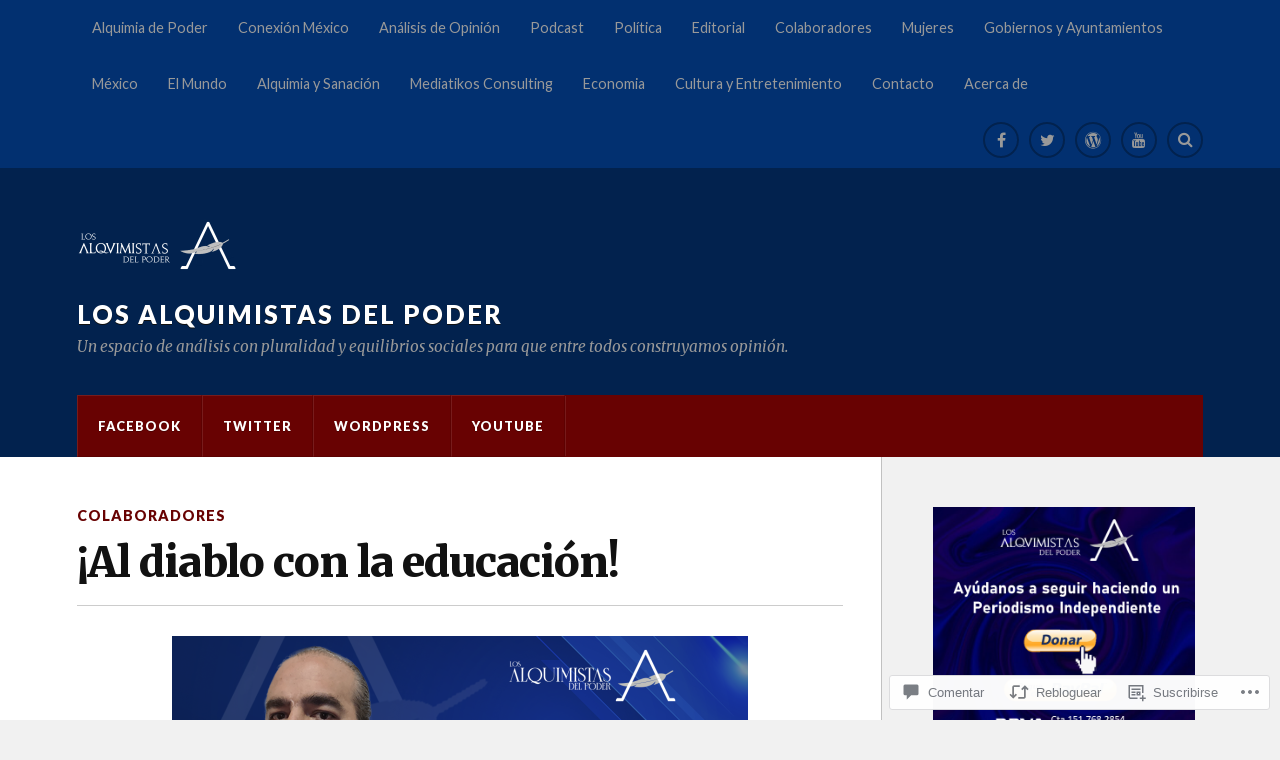

--- FILE ---
content_type: text/css;charset=utf-8
request_url: https://s0.wp.com/?custom-css=1&csblog=divEF&cscache=6&csrev=11
body_size: -29
content:
#header{background-position:center center;background-repeat:no-repeat;background-image:url('https://alquimistasdelpoder.files.wordpress.com/2021/08/cropped-png-alquimistas.png')}